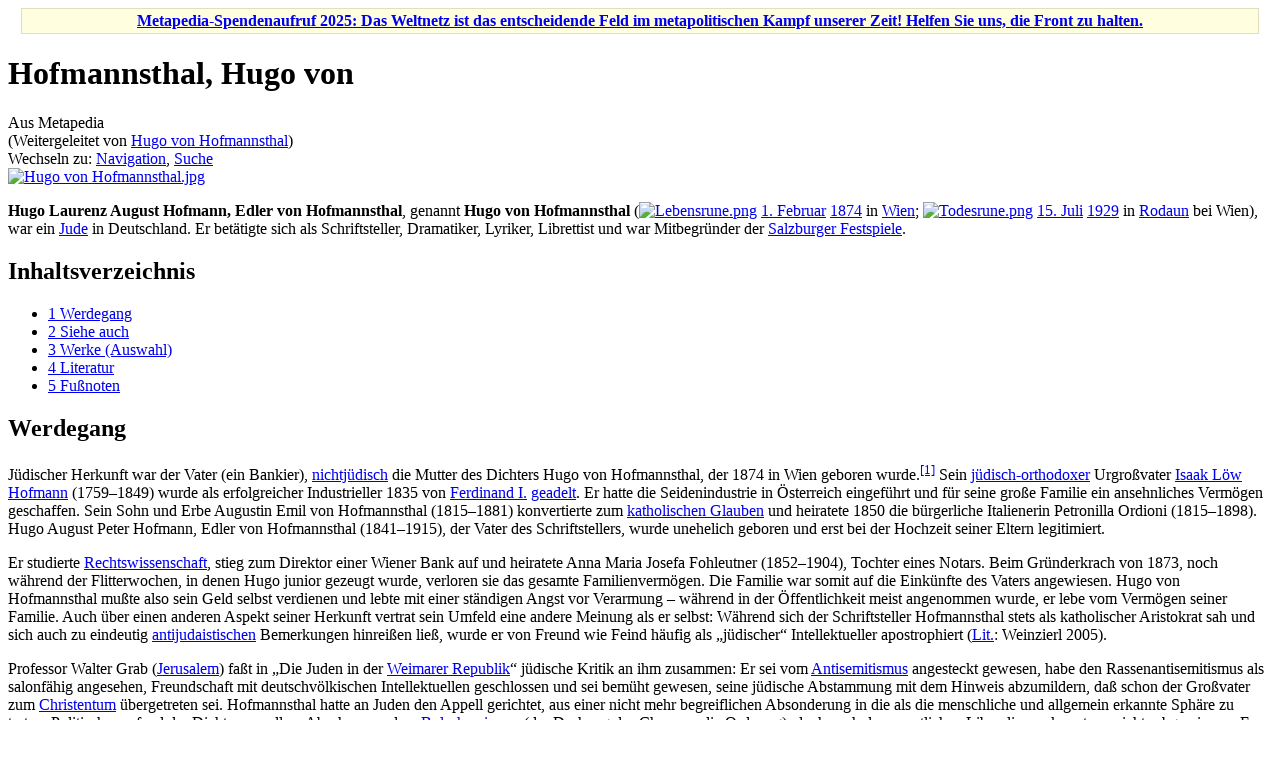

--- FILE ---
content_type: text/html; charset=UTF-8
request_url: https://de.metapedia.org/wiki/Hugo_von_Hofmannsthal
body_size: 9513
content:
<!DOCTYPE html>
<html class="client-nojs" lang="de" dir="ltr">
<head>
<meta charset="UTF-8"/>
<title>Hofmannsthal, Hugo von – Metapedia</title>
<script>document.documentElement.className = document.documentElement.className.replace( /(^|\s)client-nojs(\s|$)/, "$1client-js$2" );</script>
<script>(window.RLQ=window.RLQ||[]).push(function(){mw.config.set({"wgCanonicalNamespace":"","wgCanonicalSpecialPageName":false,"wgNamespaceNumber":0,"wgPageName":"Hofmannsthal,_Hugo_von","wgTitle":"Hofmannsthal, Hugo von","wgCurRevisionId":1360770,"wgRevisionId":1360770,"wgArticleId":32100,"wgIsArticle":true,"wgIsRedirect":false,"wgAction":"view","wgUserName":null,"wgUserGroups":["*"],"wgCategories":["Geboren 1874","Gestorben 1929","Jüdischer Schriftsteller (deutschsprachig)","Halbjude mit jüdischem Vater","Halbdeutscher mit deutscher Mutter","Mitglied des Österreichischen P.E.N.-Clubs","Literatur (Deutsch)"],"wgBreakFrames":false,"wgPageContentLanguage":"de","wgPageContentModel":"wikitext","wgSeparatorTransformTable":[",\t.",".\t,"],"wgDigitTransformTable":["",""],"wgDefaultDateFormat":"dmy","wgMonthNames":["","Januar","Februar","März","April","Mai","Juni","Juli","August","September","Oktober","November","Dezember"],"wgMonthNamesShort":["","Januar","Februar","März","April","Mai","Juni","Juli","August","September","Oktober","November","Dezember"],"wgRelevantPageName":"Hofmannsthal,_Hugo_von","wgRelevantArticleId":32100,"wgRequestId":"056c82fd5adc99a94e6ae51e","wgIsProbablyEditable":false,"wgRelevantPageIsProbablyEditable":false,"wgRestrictionEdit":[],"wgRestrictionMove":[],"wgRedirectedFrom":"Hugo_von_Hofmannsthal","wgPreferredVariant":"de","wgMFExpandAllSectionsUserOption":true,"wgMFEnableFontChanger":true,"wgMFDisplayWikibaseDescriptions":{"search":false,"nearby":false,"watchlist":false,"tagline":false},"wgInternalRedirectTargetUrl":"/wiki/Hofmannsthal,_Hugo_von"});mw.loader.state({"site.styles":"ready","noscript":"ready","user.styles":"ready","user":"ready","user.options":"loading","user.tokens":"loading","ext.cite.styles":"ready","mediawiki.legacy.shared":"ready","mediawiki.legacy.commonPrint":"ready","mediawiki.sectionAnchor":"ready","mediawiki.skinning.interface":"ready","skins.vector.styles":"ready"});mw.loader.implement("user.options@1wzrrbt",function($,jQuery,require,module){/*@nomin*/mw.user.options.set({"variant":"de"});
});mw.loader.implement("user.tokens@1uyx9qc",function($,jQuery,require,module){/*@nomin*/mw.user.tokens.set({"editToken":"+\\","patrolToken":"+\\","watchToken":"+\\","csrfToken":"+\\"});
});mw.loader.load(["mediawiki.action.view.redirect","ext.cite.a11y","site","mediawiki.page.startup","mediawiki.user","mediawiki.hidpi","mediawiki.page.ready","mediawiki.toc","mediawiki.searchSuggest","skins.vector.js"]);});</script>
<link rel="stylesheet" href="/m/load.php?debug=false&amp;lang=de&amp;modules=ext.cite.styles%7Cmediawiki.legacy.commonPrint%2Cshared%7Cmediawiki.sectionAnchor%7Cmediawiki.skinning.interface%7Cskins.vector.styles&amp;only=styles&amp;skin=vector"/>
<script async="" src="/m/load.php?debug=false&amp;lang=de&amp;modules=startup&amp;only=scripts&amp;skin=vector"></script>
<meta name="ResourceLoaderDynamicStyles" content=""/>
<link rel="stylesheet" href="/m/load.php?debug=false&amp;lang=de&amp;modules=site.styles&amp;only=styles&amp;skin=vector"/>
<meta name="generator" content="MediaWiki 1.31.1"/>
<link rel="shortcut icon" href="/favicon.ico"/>
<link rel="search" type="application/opensearchdescription+xml" href="/m/opensearch_desc.php" title="Metapedia (de)"/>
<link rel="EditURI" type="application/rsd+xml" href="http://de.metapedia.org/m/api.php?action=rsd"/>
<link rel="alternate" type="application/atom+xml" title="Atom-Feed für „Metapedia“" href="/m/index.php?title=Spezial:Letzte_%C3%84nderungen&amp;feed=atom"/>
<link rel="canonical" href="http://de.metapedia.org/wiki/Hofmannsthal,_Hugo_von"/>
<!--[if lt IE 9]><script src="/m/load.php?debug=false&amp;lang=de&amp;modules=html5shiv&amp;only=scripts&amp;skin=vector&amp;sync=1"></script><![endif]-->
</head>
<body class="mediawiki ltr sitedir-ltr capitalize-all-nouns mw-hide-empty-elt ns-0 ns-subject page-Hofmannsthal_Hugo_von rootpage-Hofmannsthal_Hugo_von skin-vector action-view">		<div id="mw-page-base" class="noprint"></div>
		<div id="mw-head-base" class="noprint"></div>
		<div id="content" class="mw-body" role="main">
			<a id="top"></a>
			<div id="siteNotice" class="mw-body-content"><div id="localNotice" lang="de" dir="ltr"><div class="mw-parser-output"><table id="fundraising" class="plainlinks" style="margin-top:5px; text-align: center; background-color: #ffffe0; border: solid 1px #e0e0c0" width="98%" align="center">
<tr>
<td><b><a href="/wiki/Metapedia:Spendenaufruf_2025" title="Metapedia:Spendenaufruf 2025">Metapedia-Spendenaufruf 2025: Das Weltnetz ist das entscheidende Feld im metapolitischen Kampf unserer Zeit! Helfen Sie uns, die Front zu halten.</a></b>
</td></tr></table>
</div></div></div><div class="mw-indicators mw-body-content">
</div>
<h1 id="firstHeading" class="firstHeading" lang="de">Hofmannsthal, Hugo von</h1>			<div id="bodyContent" class="mw-body-content">
				<div id="siteSub" class="noprint">Aus Metapedia</div>				<div id="contentSub"><span class="mw-redirectedfrom">(Weitergeleitet von <a href="/m/index.php?title=Hugo_von_Hofmannsthal&amp;redirect=no" class="mw-redirect" title="Hugo von Hofmannsthal">Hugo von Hofmannsthal</a>)</span></div>
								<div id="jump-to-nav" class="mw-jump">
					Wechseln zu:					<a href="#mw-head">Navigation</a>, 					<a href="#p-search">Suche</a>
				</div>
				<div id="mw-content-text" lang="de" dir="ltr" class="mw-content-ltr"><div class="mw-parser-output"><div class="floatright"><a href="/wiki/Datei:Hugo_von_Hofmannsthal.jpg" class="image"><img alt="Hugo von Hofmannsthal.jpg" src="/m/images/5/54/Hugo_von_Hofmannsthal.jpg" width="200" height="315" /></a></div>
<p><b>Hugo Laurenz August Hofmann, Edler von Hofmannsthal</b>, genannt <b>Hugo von Hofmannsthal</b> (<a href="/wiki/Datei:Lebensrune.png" class="image"><img alt="Lebensrune.png" src="/m/images/9/9c/Lebensrune.png" width="9" height="11" /></a> <a href="/wiki/1._Februar" title="1. Februar">1. Februar</a> <a href="/wiki/1874" title="1874">1874</a> in <a href="/wiki/Wien" title="Wien">Wien</a>; <a href="/wiki/Datei:Todesrune.png" class="image"><img alt="Todesrune.png" src="/m/images/a/a3/Todesrune.png" width="9" height="11" /></a> <a href="/wiki/15._Juli" title="15. Juli">15. Juli</a> <a href="/wiki/1929" title="1929">1929</a> in <a href="/m/index.php?title=Rodaun&amp;action=edit&amp;redlink=1" class="new" title="Rodaun (Seite nicht vorhanden)">Rodaun</a> bei Wien), war ein <a href="/wiki/Jude" class="mw-redirect" title="Jude">Jude</a> in Deutschland. Er betätigte sich als Schriftsteller, Dramatiker, Lyriker, Librettist und war Mitbegründer der <a href="/wiki/Salzburger_Festspiele" title="Salzburger Festspiele">Salzburger Festspiele</a>.
</p>
<div id="toc" class="toc"><div class="toctitle" lang="de" dir="ltr"><h2>Inhaltsverzeichnis</h2></div>
<ul>
<li class="toclevel-1 tocsection-1"><a href="#Werdegang"><span class="tocnumber">1</span> <span class="toctext">Werdegang</span></a></li>
<li class="toclevel-1 tocsection-2"><a href="#Siehe_auch"><span class="tocnumber">2</span> <span class="toctext">Siehe auch</span></a></li>
<li class="toclevel-1 tocsection-3"><a href="#Werke_.28Auswahl.29"><span class="tocnumber">3</span> <span class="toctext">Werke (Auswahl)</span></a></li>
<li class="toclevel-1 tocsection-4"><a href="#Literatur"><span class="tocnumber">4</span> <span class="toctext">Literatur</span></a></li>
<li class="toclevel-1"><a href="#Fu.C3.9Fnoten"><span class="tocnumber">5</span> <span class="toctext">Fußnoten</span></a></li>
</ul>
</div>

<h2><span class="mw-headline" id="Werdegang">Werdegang</span></h2>
<p>Jüdischer Herkunft war der Vater (ein Bankier), <a href="/wiki/Nichtj%C3%BCdisch" class="mw-redirect" title="Nichtjüdisch">nichtjüdisch</a> die Mutter des Dichters Hugo von Hofmannsthal, der 1874 in Wien geboren wurde.<sup id="cite_ref-David_Korn_1-0" class="reference"><a href="#cite_note-David_Korn-1">&#91;1&#93;</a></sup> Sein <a href="/wiki/Orthodoxes_Judentum" class="mw-redirect" title="Orthodoxes Judentum">jüdisch-orthodoxer</a> Urgroßvater <a href="/m/index.php?title=Isaak_L%C3%B6w_Hofmann&amp;action=edit&amp;redlink=1" class="new" title="Isaak Löw Hofmann (Seite nicht vorhanden)">Isaak Löw Hofmann</a> (1759–1849) wurde als erfolgreicher Industrieller 1835 von <a href="/wiki/Ferdinand_I._(%C3%96sterreich)" title="Ferdinand I. (Österreich)">Ferdinand&#160;I.</a> <a href="/wiki/Adel" title="Adel">geadelt</a>. Er hatte die Seidenindustrie in Österreich eingeführt und für seine große Familie ein ansehnliches Vermögen geschaffen. Sein Sohn und Erbe Augustin Emil von Hofmannsthal (1815–1881) konvertierte zum <a href="/wiki/R%C3%B6misch-Katholische_Kirche" class="mw-redirect" title="Römisch-Katholische Kirche">katholischen Glauben</a> und heiratete 1850 die bürgerliche Italienerin Petronilla Ordioni (1815–1898). Hugo August Peter Hofmann, Edler von Hofmannsthal (1841–1915), der Vater des Schriftstellers, wurde unehelich geboren und erst bei der Hochzeit seiner Eltern legitimiert. 
</p><p>Er studierte <a href="/wiki/Rechtswissenschaft" title="Rechtswissenschaft">Rechtswissenschaft</a>, stieg zum Direktor einer Wiener Bank auf und heiratete Anna Maria Josefa Fohleutner (1852–1904), Tochter eines Notars. Beim Gründerkrach von 1873, noch während der Flitterwochen, in denen Hugo junior gezeugt wurde, verloren sie das gesamte Familienvermögen. Die Familie war somit auf die Einkünfte des Vaters angewiesen. Hugo von Hofmannsthal mußte also sein Geld selbst verdienen und lebte mit einer ständigen Angst vor Verarmung – während in der Öffentlichkeit meist angenommen wurde, er lebe vom Vermögen seiner Familie. Auch über einen anderen Aspekt seiner Herkunft vertrat sein Umfeld eine andere Meinung als er selbst: Während sich der Schriftsteller Hofmannsthal stets als katholischer Aristokrat sah und sich auch zu eindeutig <a href="/wiki/Antijudaismus" title="Antijudaismus">antijudaistischen</a> Bemerkungen hinreißen ließ, wurde er von Freund wie Feind häufig als „jüdischer“ Intellektueller apostrophiert (<a href="#Literatur">Lit.</a>: Weinzierl 2005).
</p><p>Professor Walter Grab (<a href="/wiki/Jerusalem" title="Jerusalem">Jerusalem</a>) faßt in „Die Juden in der <a href="/wiki/Weimarer_Republik" title="Weimarer Republik">Weimarer Republik</a>“ jüdische Kritik an ihm zusammen: Er sei vom <a href="/wiki/Antisemitismus" class="mw-redirect" title="Antisemitismus">Antisemitismus</a> angesteckt gewesen, habe den Rassenantisemitismus als salonfähig angesehen, Freundschaft mit deutschvölkischen Intellektuellen geschlossen und sei bemüht gewesen, seine jüdische Abstammung mit dem Hinweis abzumildern, daß schon der Großvater zum <a href="/wiki/Christentum" title="Christentum">Christentum</a> übergetreten sei. Hofmannsthal hatte an Juden den Appell gerichtet, aus einer nicht mehr begreiflichen Absonderung in die als die menschliche und allgemein erkannte Sphäre zu treten. Politisch empfand der Dichter vor allem Abscheu vor dem <a href="/wiki/Bolschewismus" title="Bolschewismus">Bolschewismus</a> (der Drohung des Chaos an die Ordnung); doch auch dem westlichen Liberalismus konnte er nichts abgewinnen. Er trauerte der Habsburger Ordnung des Donauraumes nach. Am Wiener Kulturleben bemängelte er, daß dieses jüdisch beherrscht sei.
</p><p>Durch Mithilfe Hugo von Hofmannsthals wurde das Linksorgan „Die Weltbühne“ 1905 von dem Berliner Theaterkritiker <a href="/m/index.php?title=Siegfried_Jacobsohn&amp;action=edit&amp;redlink=1" class="new" title="Siegfried Jacobsohn (Seite nicht vorhanden)">Siegfried Jacobsohn</a> unter dem Titel „Die Schaubühne. Wochenschrift für die gesamten Interessen des Theaters“ gegründet.
</p><p>Neben vielen anderen bedeutsamen Werken wurde Hofmannsthal mit Opernlibretti für <a href="/wiki/Richard_Strauss" class="mw-redirect" title="Richard Strauss">Richard Strauss</a> unsterblich: „Elektra“, „Ariadne auf Naxos“, „Frau ohne Schatten“, „Die ägyptische Helena“. Mit Strauss und <a href="/wiki/Max_Reinhardt" class="mw-redirect" title="Max Reinhardt">Max Reinhardt</a> initiierte der Dichter 1920 die Salzburger Festspiele, die traditionell mit seinem mittelalterlichen Mysterienspiel „Jedermann“ eröffnet werden und insbesondere der Pflege des Werkes <a href="/wiki/Wolfgang_Amadeus_Mozart" class="mw-redirect" title="Wolfgang Amadeus Mozart">Mozarts</a> dienen.<sup id="cite_ref-David_Korn_1-1" class="reference"><a href="#cite_note-David_Korn-1">&#91;1&#93;</a></sup> 
</p><p>Hugo von Hofmannsthal verschied 1929 in Rodaun bei Wien.
</p><p>Für <a href="/m/index.php?title=Ulrich_Weinzierl&amp;action=edit&amp;redlink=1" class="new" title="Ulrich Weinzierl (Seite nicht vorhanden)">Ulrich Weinzierl</a> ist es übertrieben, Hofmannsthal als eine Art Brückenbauer zum <a href="/wiki/Faschismus" title="Faschismus">Faschismus</a> zu betrachten; doch seien merkwürdige Zusammenhänge und personelle Kontinuitäten nicht zu übersehen; das Verhängnis beginne mit der Weltkriegs- und Österreich-Publizistik. Es sei bedauerlich, daß ein so differenzierter Intellektueller wie Hofmannsthal von der arischen Grundgemeinschaft habe schwadronieren oder den Begriff „Volk“ unreflektiert verwenden können.<sup id="cite_ref-2" class="reference"><a href="#cite_note-2">&#91;2&#93;</a></sup>
</p>
<h2><span class="mw-headline" id="Siehe_auch">Siehe auch</span></h2>
<ul><li><a href="/wiki/Das_Schrifttum_als_geistiger_Raum_der_Nation" title="Das Schrifttum als geistiger Raum der Nation">Das Schrifttum als geistiger Raum der Nation</a></li></ul>
<h2><span id="Werke_(Auswahl)"></span><span class="mw-headline" id="Werke_.28Auswahl.29">Werke (Auswahl)</span></h2>
<ul><li>Der Tod des Tizian Idylle: zwei Dichtungen (1920) (<a rel="nofollow" class="external text" href="https://archive.org/download/dertoddestiziani00hofm/dertoddestiziani00hofm.pdf">PDF-Datei</a>)</li>
<li>Die Hochzeit der Sobeide, dramatisches Gedicht (1909) (<a rel="nofollow" class="external text" href="https://archive.org/download/diehochzeitderso00hofmuoft/diehochzeitderso00hofmuoft.pdf">PDF-Datei</a>)</li>
<li>Elektra, Tragödie in einem Aufzug (1909) (<a rel="nofollow" class="external text" href="https://archive.org/download/elektratragdie00hofmuoft/elektratragdie00hofmuoft.pdf">PDF-Datei</a>)</li>
<li>Die Frau ohne Schatten (1920) (<a rel="nofollow" class="external text" href="https://archive.org/download/diefrauohneschat00hofm/diefrauohneschat00hofm.pdf">PDF-Datei</a>)</li>
<li>Das Märchen der 672. Nacht und andere Erzählungen (1905) (<a rel="nofollow" class="external text" href="https://archive.org/download/dasmrchender6700hofmuoft/dasmrchender6700hofmuoft.pdf">PDF-Datei</a>)</li>
<li>Die Gedichte und kleinen Dramen (1912) (<a rel="nofollow" class="external text" href="https://archive.org/download/diegedichteundkl00hofmuoft/diegedichteundkl00hofmuoft.pdf">PDF-Datei</a>)</li>
<li>Das Schrifttum als geistiger Raum der Nation (<a rel="nofollow" class="external text" href="http://ds.ub.uni-bielefeld.de/viewer/content?action=pdf&amp;metsFile=97830.xml&amp;targetFileName=97830.pdf">PDF-Datei</a>)</li>
<li>Wert und Ehre Deutscher Sprache (<a rel="nofollow" class="external text" href="http://gutenberg.spiegel.de/buch/6190/1">HTML-Version</a>)</li></ul>
<h2><span class="mw-headline" id="Literatur">Literatur</span></h2>
<ul><li>Emil Sulger-Gebing: <i>Hugo von Hofmannsthal, eine literarische Studie</i> (1905) (<a rel="nofollow" class="external text" href="https://archive.org/download/hugovonhofmannst00sulguoft/hugovonhofmannst00sulguoft.pdf">PDF-Datei</a>)</li>
<li><a href="/wiki/Rudolf_Borchardt" class="mw-redirect" title="Rudolf Borchardt">Rudolf Borchardt</a>: <i>Rede über Hofmannsthal; öffentlich gehalten am 8. Sept. 1902 zu Göttingen</i> (<a rel="nofollow" class="external text" href="https://archive.org/download/redeberhofmann00borcuoft/redeberhofmann00borcuoft.pdf">PDF-Datei</a>)</li></ul>
<h2 style="clear:left;border-bottom:0px"><span id="Fußnoten"></span><span class="mw-headline" id="Fu.C3.9Fnoten">Fußnoten</span></h2>
<div class="fussnote" style="max-height:400px; margin:-5px 0px -1px 0px; padding:10px 5px 0px 0px;border-bottom:1px solid #AAAAAA; border-top:1px solid #AAAAAA; font-size:100%; overflow-y:auto;overflow-x:hidden; text-align:left; background:#FFFFFF"><div class="mw-references-wrap"><ol class="references">
<li id="cite_note-David_Korn-1"><span class="mw-cite-backlink">↑ <sup><a href="#cite_ref-David_Korn_1-0">1,0</a></sup> <sup><a href="#cite_ref-David_Korn_1-1">1,1</a></sup></span> <span class="reference-text"><a href="/wiki/David_Korn" class="mw-redirect" title="David Korn">David Korn</a>: <i>Wer ist wer im Judentum?</i>, FZ-Verlag, ISBN 3-924309-63-9</span>
</li>
<li id="cite_note-2"><span class="mw-cite-backlink"><a href="#cite_ref-2">↑</a></span> <span class="reference-text">Ulrich Winzierl: <i>Hofmannsthal, Skizzen zu seinem Bild</i>, Wissenschaftliche Buchgesellschaft, Wien 2005, S. 91</span>
</li>
</ol></div></div>

<!-- 
NewPP limit report
Cached time: 20251106205415
Cache expiry: 86400
Dynamic content: false
CPU time usage: 0.024 seconds
Real time usage: 0.043 seconds
Preprocessor visited node count: 89/1000000
Preprocessor generated node count: 295/1000000
Post‐expand include size: 593/2097152 bytes
Template argument size: 2/2097152 bytes
Highest expansion depth: 4/40
Expensive parser function count: 0/100
Unstrip recursion depth: 0/20
Unstrip post‐expand size: 930/5000000 bytes
-->
<!--
Transclusion expansion time report (%,ms,calls,template)
100.00%   19.978      1 -total
 22.34%    4.464      1 Vorlage:Fußnoten
  6.52%    1.303      2 Vorlage:Farbe
  3.92%    0.783      1 Vorlage:Leben
  3.28%    0.655      1 Vorlage:Tod
-->
</div>
<!-- Saved in parser cache with key metapedia_de:pcache:idhash:32100-0!canonical and timestamp 20251106205415 and revision id 1360770
 -->
</div>					<div class="printfooter">
						Abgerufen von „<a dir="ltr" href="http://de.metapedia.org/m/index.php?title=Hofmannsthal,_Hugo_von&amp;oldid=1360770">http://de.metapedia.org/m/index.php?title=Hofmannsthal,_Hugo_von&amp;oldid=1360770</a>“					</div>
				<div id="catlinks" class="catlinks" data-mw="interface"><div id="mw-normal-catlinks" class="mw-normal-catlinks"><a href="/wiki/Spezial:Kategorien" title="Spezial:Kategorien">Kategorien</a>: <ul><li><a href="/wiki/Kategorie:Geboren_1874" title="Kategorie:Geboren 1874">Geboren 1874</a></li><li><a href="/wiki/Kategorie:Gestorben_1929" title="Kategorie:Gestorben 1929">Gestorben 1929</a></li><li><a href="/wiki/Kategorie:J%C3%BCdischer_Schriftsteller_(deutschsprachig)" title="Kategorie:Jüdischer Schriftsteller (deutschsprachig)">Jüdischer Schriftsteller (deutschsprachig)</a></li><li><a href="/wiki/Kategorie:Halbjude_mit_j%C3%BCdischem_Vater" title="Kategorie:Halbjude mit jüdischem Vater">Halbjude mit jüdischem Vater</a></li><li><a href="/wiki/Kategorie:Halbdeutscher_mit_deutscher_Mutter" title="Kategorie:Halbdeutscher mit deutscher Mutter">Halbdeutscher mit deutscher Mutter</a></li><li><a href="/wiki/Kategorie:Mitglied_des_%C3%96sterreichischen_P.E.N.-Clubs" title="Kategorie:Mitglied des Österreichischen P.E.N.-Clubs">Mitglied des Österreichischen P.E.N.-Clubs</a></li><li><a href="/wiki/Kategorie:Literatur_(Deutsch)" title="Kategorie:Literatur (Deutsch)">Literatur (Deutsch)</a></li></ul></div></div>				<div class="visualClear"></div>
							</div>
		</div>
		<div id="mw-navigation">
			<h2>Navigationsmenü</h2>
			<div id="mw-head">
									<div id="p-personal" role="navigation" class="" aria-labelledby="p-personal-label">
						<h3 id="p-personal-label">Meine Werkzeuge</h3>
						<ul>
							<li id="pt-login"><a href="/m/index.php?title=Spezial:Anmelden&amp;returnto=Hofmannsthal%2C+Hugo+von" title="Eine vorherige Registrierung zur Anmeldung ist Pflicht. [o]" accesskey="o">Anmelden</a></li>						</ul>
					</div>
									<div id="left-navigation">
										<div id="p-namespaces" role="navigation" class="vectorTabs" aria-labelledby="p-namespaces-label">
						<h3 id="p-namespaces-label">Namensräume</h3>
						<ul>
							<li id="ca-nstab-main" class="selected"><span><a href="/wiki/Hofmannsthal,_Hugo_von" title="Seiteninhalt anzeigen [c]" accesskey="c">Seite</a></span></li><li id="ca-talk" class="new"><span><a href="/m/index.php?title=Diskussion:Hofmannsthal,_Hugo_von&amp;action=edit&amp;redlink=1" rel="discussion" title="Diskussion zum Seiteninhalt (Seite nicht vorhanden) [t]" accesskey="t">Diskussion</a></span></li>						</ul>
					</div>
										<div id="p-variants" role="navigation" class="vectorMenu emptyPortlet" aria-labelledby="p-variants-label">
												<input type="checkbox" class="vectorMenuCheckbox" aria-labelledby="p-variants-label" />
						<h3 id="p-variants-label">
							<span>Varianten</span>
						</h3>
						<div class="menu">
							<ul>
															</ul>
						</div>
					</div>
									</div>
				<div id="right-navigation">
										<div id="p-views" role="navigation" class="vectorTabs" aria-labelledby="p-views-label">
						<h3 id="p-views-label">Ansichten</h3>
						<ul>
							<li id="ca-view" class="collapsible selected"><span><a href="/wiki/Hofmannsthal,_Hugo_von">Lesen</a></span></li><li id="ca-viewsource" class="collapsible"><span><a href="/m/index.php?title=Hofmannsthal,_Hugo_von&amp;action=edit" title="Diese Seite ist geschützt. Ihr Quelltext kann dennoch angesehen und kopiert werden. [e]" accesskey="e">Quelltext anzeigen</a></span></li><li id="ca-history" class="collapsible"><span><a href="/m/index.php?title=Hofmannsthal,_Hugo_von&amp;action=history" title="Frühere Versionen dieser Seite [h]" accesskey="h">Versionsgeschichte</a></span></li>						</ul>
					</div>
										<div id="p-cactions" role="navigation" class="vectorMenu emptyPortlet" aria-labelledby="p-cactions-label">
						<input type="checkbox" class="vectorMenuCheckbox" aria-labelledby="p-cactions-label" />
						<h3 id="p-cactions-label"><span>Mehr</span></h3>
						<div class="menu">
							<ul>
															</ul>
						</div>
					</div>
										<div id="p-search" role="search">
						<h3>
							<label for="searchInput">Suche</label>
						</h3>
						<form action="/m/index.php" id="searchform">
							<div id="simpleSearch">
								<input type="search" name="search" placeholder="Metapedia durchsuchen" title="Metapedia durchsuchen [f]" accesskey="f" id="searchInput"/><input type="hidden" value="Spezial:Suche" name="title"/><input type="submit" name="fulltext" value="Suchen" title="Suche nach Seiten, die diesen Text enthalten" id="mw-searchButton" class="searchButton mw-fallbackSearchButton"/><input type="submit" name="go" value="Seite" title="Gehe direkt zu der Seite mit genau diesem Namen, falls sie vorhanden ist." id="searchButton" class="searchButton"/>							</div>
						</form>
					</div>
									</div>
			</div>
			<div id="mw-panel">
				<div id="p-logo" role="banner"><a class="mw-wiki-logo" href="/wiki/Hauptseite"  title="Hauptseite"></a></div>
						<div class="portal" role="navigation" id="p-Seitenwahl" aria-labelledby="p-Seitenwahl-label">
			<h3 id="p-Seitenwahl-label">Seitenwahl</h3>
			<div class="body">
								<ul>
					<li id="n-mainpage"><a href="/wiki/Hauptseite" title="Hauptseite anzeigen [z]" accesskey="z">Hauptseite</a></li><li id="n-randompage"><a href="/wiki/Spezial:Zuf%C3%A4llige_Seite" title="Zufällige Seite aufrufen [x]" accesskey="x">Zufällige Seite</a></li><li id="n-Neueste-Artikel"><a href="/wiki/Spezial:Neue_Seiten">Neueste Artikel</a></li><li id="n-Inhaltsverzeichnis"><a href="/wiki/Spezial:Alle_Seiten">Inhaltsverzeichnis</a></li><li id="n-Ausgew.C3.A4hlte-Themen"><a href="/wiki/Metapedia:Kategorieverzeichnis">Ausgewählte Themen</a></li><li id="n-Besonders-lesenswert"><a href="/wiki/Kategorie:Besonders_lesenswerter_Artikel">Besonders lesenswert</a></li><li id="n-Zeitgeschehen"><a href="/wiki/Metapedia:Zeitgeschehen">Zeitgeschehen</a></li><li id="n-Spenden"><a href="/wiki/Metapedia:Spenden">Spenden</a></li>				</ul>
							</div>
		</div>
			<div class="portal" role="navigation" id="p-Mitarbeit" aria-labelledby="p-Mitarbeit-label">
			<h3 id="p-Mitarbeit-label">Mitarbeit</h3>
			<div class="body">
								<ul>
					<li id="n-portal"><a href="/wiki/Metapedia:Gemeinschaftsportal" title="Über das Projekt, was du tun kannst, wo was zu finden ist">Gemeinschaftsportal</a></li><li id="n-recentchanges"><a href="/wiki/Spezial:Letzte_%C3%84nderungen" title="Liste der letzten Änderungen in diesem Wiki [r]" accesskey="r">Letzte Änderungen</a></li><li id="n-Artikelw.C3.BCnsche"><a href="/wiki/Metapedia:Artikelw%C3%BCnsche">Artikelwünsche</a></li><li id="n-sitesupport"><a href="/wiki/Metapedia:Unterst%C3%BCtzen">Unterstützen</a></li><li id="n-Hilfe"><a href="/wiki/Metapedia:Hilfe">Hilfe</a></li>				</ul>
							</div>
		</div>
			<div class="portal" role="navigation" id="p-tb" aria-labelledby="p-tb-label">
			<h3 id="p-tb-label">Werkzeuge</h3>
			<div class="body">
								<ul>
					<li id="t-whatlinkshere"><a href="/wiki/Spezial:Linkliste/Hofmannsthal,_Hugo_von" title="Liste aller Seiten, die hierher verweisen [j]" accesskey="j">Interne Verweise auf diese Seite</a></li><li id="t-recentchangeslinked"><a href="/wiki/Spezial:%C3%84nderungen_an_verlinkten_Seiten/Hofmannsthal,_Hugo_von" rel="nofollow" title="Letzte Änderungen an Seiten, die von hier verweisen [k]" accesskey="k">Änderungen an Seiten mit Verweisen</a></li><li id="t-specialpages"><a href="/wiki/Spezial:Spezialseiten" title="Liste aller Spezialseiten [q]" accesskey="q">Spezialseiten</a></li><li id="t-print"><a href="/m/index.php?title=Hofmannsthal,_Hugo_von&amp;printable=yes" rel="alternate" title="Druckansicht dieser Seite [p]" accesskey="p">Druckversion</a></li><li id="t-permalink"><a href="/m/index.php?title=Hofmannsthal,_Hugo_von&amp;oldid=1360770" title="Dauerhafter Link zu dieser Seitenversion">Permanentverweis</a></li><li id="t-info"><a href="/m/index.php?title=Hofmannsthal,_Hugo_von&amp;action=info" title="Weitere Informationen über diese Seite">Seiten­informationen</a></li>				</ul>
							</div>
		</div>
			<div class="portal" role="navigation" id="p-lang" aria-labelledby="p-lang-label">
			<h3 id="p-lang-label">In anderen Sprachen</h3>
			<div class="body">
								<ul>
					<li class="interlanguage-link interwiki-en"><a href="http://en.metapedia.org/wiki/Hugo_von_Hofmannsthal" title="Hugo von Hofmannsthal – English" lang="en" hreflang="en" class="interlanguage-link-target">English</a></li>				</ul>
							</div>
		</div>
				</div>
		</div>
				<div id="footer" role="contentinfo">
						<ul id="footer-info">
								<li id="footer-info-lastmod"> Diese Seite wurde zuletzt am 10. April 2025 um 22:18 Uhr bearbeitet.</li>
							</ul>
						<ul id="footer-places">
								<li id="footer-places-privacy"><a href="/wiki/Metapedia:Datenschutz" title="Metapedia:Datenschutz">Datenschutz</a></li>
								<li id="footer-places-about"><a href="/wiki/Metapedia:%C3%9Cber_Metapedia" class="mw-redirect" title="Metapedia:Über Metapedia">Über Metapedia</a></li>
								<li id="footer-places-disclaimer"><a href="/wiki/Metapedia:Impressum" title="Metapedia:Impressum">Haftungsausschluss</a></li>
								<li id="footer-places-mobileview"><a href="http://de.metapedia.org/m/index.php?title=Hofmannsthal,_Hugo_von&amp;mobileaction=toggle_view_mobile" class="noprint stopMobileRedirectToggle">Mobile Ansicht</a></li>
							</ul>
										<ul id="footer-icons" class="noprint">
										<li id="footer-poweredbyico">
						<a href="//www.mediawiki.org/"><img src="/m/resources/assets/poweredby_mediawiki_88x31.png" alt="Powered by MediaWiki" srcset="/m/resources/assets/poweredby_mediawiki_132x47.png 1.5x, /m/resources/assets/poweredby_mediawiki_176x62.png 2x" width="88" height="31"/></a>					</li>
									</ul>
						<div style="clear: both;"></div>
		</div>
		<script>(window.RLQ=window.RLQ||[]).push(function(){mw.config.set({"wgPageParseReport":{"limitreport":{"cputime":"0.024","walltime":"0.043","ppvisitednodes":{"value":89,"limit":1000000},"ppgeneratednodes":{"value":295,"limit":1000000},"postexpandincludesize":{"value":593,"limit":2097152},"templateargumentsize":{"value":2,"limit":2097152},"expansiondepth":{"value":4,"limit":40},"expensivefunctioncount":{"value":0,"limit":100},"unstrip-depth":{"value":0,"limit":20},"unstrip-size":{"value":930,"limit":5000000},"timingprofile":["100.00%   19.978      1 -total"," 22.34%    4.464      1 Vorlage:Fußnoten","  6.52%    1.303      2 Vorlage:Farbe","  3.92%    0.783      1 Vorlage:Leben","  3.28%    0.655      1 Vorlage:Tod"]},"cachereport":{"timestamp":"20251106205415","ttl":86400,"transientcontent":false}}});});</script><script>(window.RLQ=window.RLQ||[]).push(function(){mw.config.set({"wgBackendResponseTime":72});});</script>
	</body>
</html>
